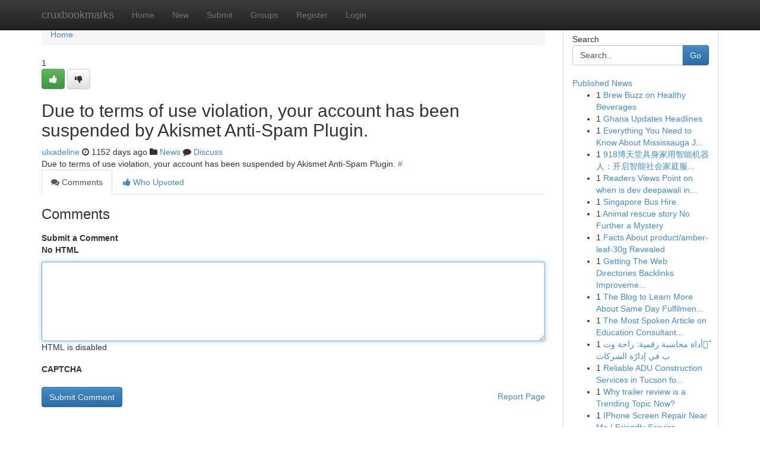

--- FILE ---
content_type: text/html; charset=UTF-8
request_url: https://cruxbookmarks.com/story13637596/alpilean-tablets-for-sale
body_size: 5018
content:
<!DOCTYPE html>
<html class="no-js" dir="ltr" xmlns="http://www.w3.org/1999/xhtml" xml:lang="en" lang="en"><head>

<meta http-equiv="Pragma" content="no-cache" />
<meta http-equiv="expires" content="0" />
<meta http-equiv="Content-Type" content="text/html; charset=UTF-8" />	
<title></title>
<link rel="alternate" type="application/rss+xml" title="cruxbookmarks.com &raquo; Feeds 1" href="/rssfeeds.php?p=1" />
<link rel="alternate" type="application/rss+xml" title="cruxbookmarks.com &raquo; Feeds 2" href="/rssfeeds.php?p=2" />
<link rel="alternate" type="application/rss+xml" title="cruxbookmarks.com &raquo; Feeds 3" href="/rssfeeds.php?p=3" />
<link rel="alternate" type="application/rss+xml" title="cruxbookmarks.com &raquo; Feeds 4" href="/rssfeeds.php?p=4" />
<link rel="alternate" type="application/rss+xml" title="cruxbookmarks.com &raquo; Feeds 5" href="/rssfeeds.php?p=5" />
<link rel="alternate" type="application/rss+xml" title="cruxbookmarks.com &raquo; Feeds 6" href="/rssfeeds.php?p=6" />
<link rel="alternate" type="application/rss+xml" title="cruxbookmarks.com &raquo; Feeds 7" href="/rssfeeds.php?p=7" />
<link rel="alternate" type="application/rss+xml" title="cruxbookmarks.com &raquo; Feeds 8" href="/rssfeeds.php?p=8" />
<link rel="alternate" type="application/rss+xml" title="cruxbookmarks.com &raquo; Feeds 9" href="/rssfeeds.php?p=9" />
<link rel="alternate" type="application/rss+xml" title="cruxbookmarks.com &raquo; Feeds 10" href="/rssfeeds.php?p=10" />
<meta name="google-site-verification" content="m5VOPfs2gQQcZXCcEfUKlnQfx72o45pLcOl4sIFzzMQ" /><meta name="Language" content="en-us" />
<meta name="viewport" content="width=device-width, initial-scale=1.0">
<meta name="generator" content="Kliqqi" />

          <link rel="stylesheet" type="text/css" href="//netdna.bootstrapcdn.com/bootstrap/3.2.0/css/bootstrap.min.css">
             <link rel="stylesheet" type="text/css" href="https://cdnjs.cloudflare.com/ajax/libs/twitter-bootstrap/3.2.0/css/bootstrap-theme.css">
                <link rel="stylesheet" type="text/css" href="https://cdnjs.cloudflare.com/ajax/libs/font-awesome/4.1.0/css/font-awesome.min.css">
<link rel="stylesheet" type="text/css" href="/templates/bootstrap/css/style.css" media="screen" />

                         <script type="text/javascript" src="https://cdnjs.cloudflare.com/ajax/libs/modernizr/2.6.1/modernizr.min.js"></script>
<script type="text/javascript" src="https://cdnjs.cloudflare.com/ajax/libs/jquery/1.7.2/jquery.min.js"></script>
<style></style>
<link rel="alternate" type="application/rss+xml" title="RSS 2.0" href="/rss"/>
<link rel="icon" href="/favicon.ico" type="image/x-icon"/>
</head>

<body dir="ltr">

<header role="banner" class="navbar navbar-inverse navbar-fixed-top custom_header">
<div class="container">
<div class="navbar-header">
<button data-target=".bs-navbar-collapse" data-toggle="collapse" type="button" class="navbar-toggle">
    <span class="sr-only">Toggle navigation</span>
    <span class="fa fa-ellipsis-v" style="color:white"></span>
</button>
<a class="navbar-brand" href="/">cruxbookmarks</a>	
</div>
<span style="display: none;"><a href="/forum">forum</a></span>
<nav role="navigation" class="collapse navbar-collapse bs-navbar-collapse">
<ul class="nav navbar-nav">
<li ><a href="/">Home</a></li>
<li ><a href="/new">New</a></li>
<li ><a href="/submit">Submit</a></li>
                    
<li ><a href="/groups"><span>Groups</span></a></li>
<li ><a href="/register"><span>Register</span></a></li>
<li ><a data-toggle="modal" href="#loginModal">Login</a></li>
</ul>
	

</nav>
</div>
</header>
<!-- START CATEGORIES -->
<div class="subnav" id="categories">
<div class="container">
<ul class="nav nav-pills"><li class="category_item"><a  href="/">Home</a></li></ul>
</div>
</div>
<!-- END CATEGORIES -->
	
<div class="container">
	<section id="maincontent"><div class="row"><div class="col-md-9">

<ul class="breadcrumb">
	<li><a href="/">Home</a></li>
</ul>

<div itemscope itemtype="http://schema.org/Article" class="stories" id="xnews-13637596" >


<div class="story_data">
<div class="votebox votebox-published">

<div itemprop="aggregateRating" itemscope itemtype="http://schema.org/AggregateRating" class="vote">
	<div itemprop="ratingCount" class="votenumber">1</div>
<div id="xvote-3" class="votebutton">
<!-- Already Voted -->
<a class="btn btn-default btn-success linkVote_3" href="/login" title=""><i class="fa fa-white fa-thumbs-up"></i></a>
<!-- Bury It -->
<a class="btn btn-default linkVote_3" href="/login"  title="" ><i class="fa fa-thumbs-down"></i></a>


</div>
</div>
</div>
<div class="title" id="title-3">
<span itemprop="name">

<h2 id="list_title"><span>Due to terms of use violation, your account has been suspended by Akismet Anti-Spam Plugin.</span></h2></span>	
<span class="subtext">

<span itemprop="author" itemscope itemtype="http://schema.org/Person">
<span itemprop="name">
<a href="/user/ulxadeline" rel="nofollow">ulxadeline</a> 
</span></span>
<i class="fa fa-clock-o"></i>
<span itemprop="datePublished">  1152 days ago</span>

<script>
$(document).ready(function(){
    $("#list_title span").click(function(){
		window.open($("#siteurl").attr('href'), '', '');
    });
});
</script>

<i class="fa fa-folder"></i> 
<a href="/groups">News</a>

<span id="ls_comments_url-3">
	<i class="fa fa-comment"></i> <span id="linksummaryDiscuss"><a href="#discuss" class="comments">Discuss</a>&nbsp;</span>
</span> 





</div>
</div>
<span itemprop="articleBody">
<div class="storycontent">
	
<div class="news-body-text" id="ls_contents-3" dir="ltr">
Due to terms of use violation, your account has been suspended by Akismet Anti-Spam Plugin. <a id="siteurl" target="_blank" href="#">#</a><div class="clearboth"></div> 
</div>
</div><!-- /.storycontent -->
</span>
</div>

<ul class="nav nav-tabs" id="storytabs">
	<li class="active"><a data-toggle="tab" href="#comments"><i class="fa fa-comments"></i> Comments</a></li>
	<li><a data-toggle="tab" href="#who_voted"><i class="fa fa-thumbs-up"></i> Who Upvoted</a></li>
</ul>


<div id="tabbed" class="tab-content">

<div class="tab-pane fade active in" id="comments" >
<h3>Comments</h3>
<a name="comments" href="#comments"></a>
<ol class="media-list comment-list">

<a name="discuss"></a>
<form action="" method="post" id="thisform" name="mycomment_form">
<div class="form-horizontal">
<fieldset>
<div class="control-group">
<label for="fileInput" class="control-label">Submit a Comment</label>
<div class="controls">

<p class="help-inline"><strong>No HTML  </strong></p>
<textarea autofocus name="comment_content" id="comment_content" class="form-control comment-form" rows="6" /></textarea>
<p class="help-inline">HTML is disabled</p>
</div>
</div>


<script>
var ACPuzzleOptions = {
   theme :  "white",
   lang :  "en"
};
</script>

<div class="control-group">
	<label for="input01" class="control-label">CAPTCHA</label>
	<div class="controls">
	<div id="solvemedia_display">
	<script type="text/javascript" src="https://api.solvemedia.com/papi/challenge.script?k=1G9ho6tcbpytfUxJ0SlrSNt0MjjOB0l2"></script>

	<noscript>
	<iframe src="http://api.solvemedia.com/papi/challenge.noscript?k=1G9ho6tcbpytfUxJ0SlrSNt0MjjOB0l2" height="300" width="500" frameborder="0"></iframe><br/>
	<textarea name="adcopy_challenge" rows="3" cols="40"></textarea>
	<input type="hidden" name="adcopy_response" value="manual_challenge"/>
	</noscript>	
</div>
<br />
</div>
</div>

<div class="form-actions">
	<input type="hidden" name="process" value="newcomment" />
	<input type="hidden" name="randkey" value="75578554" />
	<input type="hidden" name="link_id" value="3" />
	<input type="hidden" name="user_id" value="2" />
	<input type="hidden" name="parrent_comment_id" value="0" />
	<input type="submit" name="submit" value="Submit Comment" class="btn btn-primary" />
	<a href="https://remove.backlinks.live" target="_blank" style="float:right; line-height: 32px;">Report Page</a>
</div>
</fieldset>
</div>
</form>
</ol>
</div>
	
<div class="tab-pane fade" id="who_voted">
<h3>Who Upvoted this Story</h3>
<div class="whovotedwrapper whoupvoted">
<ul>
<li>
<a href="/user/ulxadeline" rel="nofollow" title="ulxadeline" class="avatar-tooltip"><img src="/avatars/Avatar_100.png" alt="" align="top" title="" /></a>
</li>
</ul>
</div>
</div>
</div>
<!-- END CENTER CONTENT -->


</div>

<!-- START RIGHT COLUMN -->
<div class="col-md-3">
<div class="panel panel-default">
<div id="rightcol" class="panel-body">
<!-- START FIRST SIDEBAR -->

<!-- START SEARCH BOX -->
<script type="text/javascript">var some_search='Search..';</script>
<div class="search">
<div class="headline">
<div class="sectiontitle">Search</div>
</div>

<form action="/search" method="get" name="thisform-search" class="form-inline search-form" role="form" id="thisform-search" >

<div class="input-group">

<input type="text" class="form-control" tabindex="20" name="search" id="searchsite" value="Search.." onfocus="if(this.value == some_search) {this.value = '';}" onblur="if (this.value == '') {this.value = some_search;}"/>

<span class="input-group-btn">
<button type="submit" tabindex="21" class="btn btn-primary custom_nav_search_button" />Go</button>
</span>
</div>
</form>

<div style="clear:both;"></div>
<br />
</div>
<!-- END SEARCH BOX -->

<!-- START ABOUT BOX -->

	


<div class="headline">
<div class="sectiontitle"><a href="/">Published News</a></div>
</div>
<div class="boxcontent">
<ul class="sidebar-stories">

<li>
<span class="sidebar-vote-number">1</span>	<span class="sidebar-article"><a href="https://cruxbookmarks.com/story21053955/brew-buzz-on-healthy-beverages" class="sidebar-title">Brew Buzz on Healthy Beverages</a></span>
</li>
<li>
<span class="sidebar-vote-number">1</span>	<span class="sidebar-article"><a href="https://cruxbookmarks.com/story21053954/ghana-updates-headlines" class="sidebar-title">Ghana Updates Headlines</a></span>
</li>
<li>
<span class="sidebar-vote-number">1</span>	<span class="sidebar-article"><a href="https://cruxbookmarks.com/story21053953/everything-you-need-to-know-about-mississauga-janitorial-services" class="sidebar-title">Everything You Need to Know About Mississauga J...</a></span>
</li>
<li>
<span class="sidebar-vote-number">1</span>	<span class="sidebar-article"><a href="https://cruxbookmarks.com/story21053952/918博天堂具身家用智能机器人-开启智能社会家庭服务新纪元" class="sidebar-title">918博天堂具身家用智能机器人：开启智能社会家庭服...</a></span>
</li>
<li>
<span class="sidebar-vote-number">1</span>	<span class="sidebar-article"><a href="https://cruxbookmarks.com/story21053951/readers-views-point-on-when-is-dev-deepawali-in-varanasi-and-why-it-is-trending-on-social-media" class="sidebar-title">Readers Views Point on when is dev deepawali in...</a></span>
</li>
<li>
<span class="sidebar-vote-number">1</span>	<span class="sidebar-article"><a href="https://cruxbookmarks.com/story21053950/singapore-bus-hire" class="sidebar-title">Singapore Bus Hire </a></span>
</li>
<li>
<span class="sidebar-vote-number">1</span>	<span class="sidebar-article"><a href="https://cruxbookmarks.com/story21053949/animal-rescue-story-no-further-a-mystery" class="sidebar-title">Animal rescue story No Further a Mystery</a></span>
</li>
<li>
<span class="sidebar-vote-number">1</span>	<span class="sidebar-article"><a href="https://cruxbookmarks.com/story21053948/facts-about-product-amber-leaf-30g-revealed" class="sidebar-title">Facts About product/amber-leaf-30g Revealed</a></span>
</li>
<li>
<span class="sidebar-vote-number">1</span>	<span class="sidebar-article"><a href="https://cruxbookmarks.com/story21053947/getting-the-web-directories-backlinks-improvement-to-work" class="sidebar-title">Getting The Web Directories Backlinks Improveme...</a></span>
</li>
<li>
<span class="sidebar-vote-number">1</span>	<span class="sidebar-article"><a href="https://cruxbookmarks.com/story21053946/the-blog-to-learn-more-about-same-day-fulfilment-and-its-importance" class="sidebar-title">The Blog to Learn More About Same Day Fulfilmen...</a></span>
</li>
<li>
<span class="sidebar-vote-number">1</span>	<span class="sidebar-article"><a href="https://cruxbookmarks.com/story21053945/the-most-spoken-article-on-education-consultant-agartala-tripura" class="sidebar-title">The Most Spoken Article on Education Consultant...</a></span>
</li>
<li>
<span class="sidebar-vote-number">1</span>	<span class="sidebar-article"><a href="https://cruxbookmarks.com/story21053944/أداة-محاسبة-رقمية-راحة-وت灵-ب-في-إدار-ة-الشركات" class="sidebar-title">أداة محاسبة رقمية: راحة وت灵ّب في إدارّة الشركات</a></span>
</li>
<li>
<span class="sidebar-vote-number">1</span>	<span class="sidebar-article"><a href="https://cruxbookmarks.com/story21053943/reliable-adu-construction-services-in-tucson-for-accessory-dwelling-units" class="sidebar-title">Reliable ADU Construction Services in Tucson fo...</a></span>
</li>
<li>
<span class="sidebar-vote-number">1</span>	<span class="sidebar-article"><a href="https://cruxbookmarks.com/story21053942/why-trailer-review-is-a-trending-topic-now" class="sidebar-title">Why trailer review is a Trending Topic Now?</a></span>
</li>
<li>
<span class="sidebar-vote-number">1</span>	<span class="sidebar-article"><a href="https://cruxbookmarks.com/story21053941/iphone-screen-repair-near-me-friendly-service-fast-results" class="sidebar-title">IPhone Screen Repair Near Me | Friendly Service...</a></span>
</li>

</ul>
</div>

<!-- END SECOND SIDEBAR -->
</div>
</div>
</div>
<!-- END RIGHT COLUMN -->
</div></section>
<hr>

<!--googleoff: all-->
<footer class="footer">
<div id="footer">
<span class="subtext"> Copyright &copy; 2026 | <a href="/search">Advanced Search</a> 
| <a href="/">Live</a>
| <a href="/">Tag Cloud</a>
| <a href="/">Top Users</a>
| Made with <a href="#" rel="nofollow" target="_blank">Kliqqi CMS</a> 
| <a href="/rssfeeds.php?p=1">All RSS Feeds</a> 
</span>
</div>
</footer>
<!--googleon: all-->


</div>
	
<!-- START UP/DOWN VOTING JAVASCRIPT -->
	
<script>
var my_base_url='http://cruxbookmarks.com';
var my_kliqqi_base='';
var anonymous_vote = false;
var Voting_Method = '1';
var KLIQQI_Visual_Vote_Cast = "Voted";
var KLIQQI_Visual_Vote_Report = "Buried";
var KLIQQI_Visual_Vote_For_It = "Vote";
var KLIQQI_Visual_Comment_ThankYou_Rating = "Thank you for rating this comment.";


</script>
<!-- END UP/DOWN VOTING JAVASCRIPT -->


<script type="text/javascript" src="https://cdnjs.cloudflare.com/ajax/libs/jqueryui/1.8.23/jquery-ui.min.js"></script>
<link href="https://cdnjs.cloudflare.com/ajax/libs/jqueryui/1.8.23/themes/base/jquery-ui.css" media="all" rel="stylesheet" type="text/css" />




             <script type="text/javascript" src="https://cdnjs.cloudflare.com/ajax/libs/twitter-bootstrap/3.2.0/js/bootstrap.min.js"></script>

<!-- Login Modal -->
<div class="modal fade" id="loginModal" tabindex="-1" role="dialog">
<div class="modal-dialog">
<div class="modal-content">
<div class="modal-header">
<button type="button" class="close" data-dismiss="modal" aria-hidden="true">&times;</button>
<h4 class="modal-title">Login</h4>
</div>
<div class="modal-body">
<div class="control-group">
<form id="signin" action="/login?return=/story13637596/alpilean-tablets-for-sale" method="post">

<div style="login_modal_username">
	<label for="username">Username/Email</label><input id="username" name="username" class="form-control" value="" title="username" tabindex="1" type="text">
</div>
<div class="login_modal_password">
	<label for="password">Password</label><input id="password" name="password" class="form-control" value="" title="password" tabindex="2" type="password">
</div>
<div class="login_modal_remember">
<div class="login_modal_remember_checkbox">
	<input id="remember" style="float:left;margin-right:5px;" name="persistent" value="1" tabindex="3" type="checkbox">
</div>
<div class="login_modal_remember_label">
	<label for="remember" style="">Remember</label>
</div>
<div style="clear:both;"></div>
</div>
<div class="login_modal_login">
	<input type="hidden" name="processlogin" value="1"/>
	<input type="hidden" name="return" value=""/>
	<input class="btn btn-primary col-md-12" id="signin_submit" value="Sign In" tabindex="4" type="submit">
</div>
    
<hr class="soften" id="login_modal_spacer" />
	<div class="login_modal_forgot"><a class="btn btn-default col-md-12" id="forgot_password_link" href="/login">Forgotten Password?</a></div>
	<div class="clearboth"></div>
</form>
</div>
</div>
</div>
</div>
</div>

<script>$('.avatar-tooltip').tooltip()</script>
<script defer src="https://static.cloudflareinsights.com/beacon.min.js/vcd15cbe7772f49c399c6a5babf22c1241717689176015" integrity="sha512-ZpsOmlRQV6y907TI0dKBHq9Md29nnaEIPlkf84rnaERnq6zvWvPUqr2ft8M1aS28oN72PdrCzSjY4U6VaAw1EQ==" data-cf-beacon='{"version":"2024.11.0","token":"939e722843de4a31a8a3c4a85fa85268","r":1,"server_timing":{"name":{"cfCacheStatus":true,"cfEdge":true,"cfExtPri":true,"cfL4":true,"cfOrigin":true,"cfSpeedBrain":true},"location_startswith":null}}' crossorigin="anonymous"></script>
</body>
</html>
